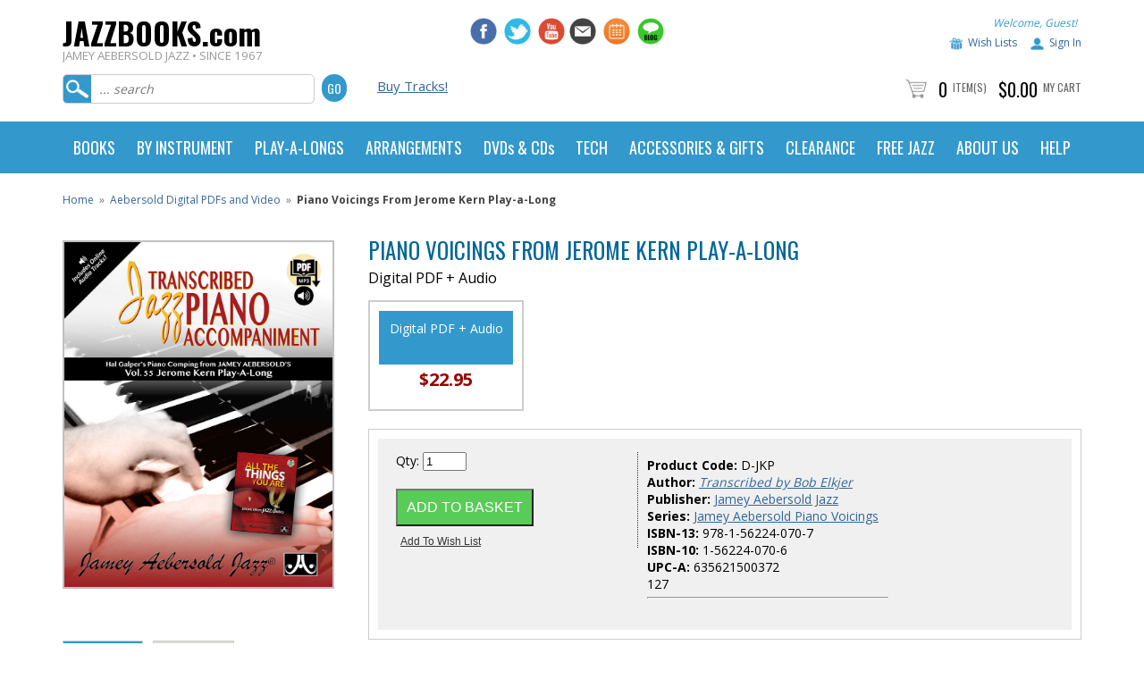

--- FILE ---
content_type: text/html
request_url: https://www.jazzbooks.com/mm5/merchant.mvc?Screen=PROD&Store_Code=JAJAZZ&Product_Code=D-JKP&Category_Code=
body_size: 18871
content:

	

	<!DOCTYPE html><html lang="en" class="no-js"><head><base href="https://www.jazzbooks.com/mm5/" /><link rel="canonical" href="https://www.jazzbooks.com/jazz/product/D-JKP" /><title>Jamey Aebersold Jazz: Product Display</title><meta name="title" content="Jamey Aebersold Jazz: Product Display" /><script type="text/javascript">
var MMThemeBreakpoints =
[
{
"code":	"mobile",
"name":	"Mobile",
"start":	{
"unit": "px",
"value": ""
}
,
"end":	{
"unit": "em",
"value": "39.999"
}
}
,{
"code":	"tablet",
"name":	"Tablet",
"start":	{
"unit": "px",
"value": ""
}
,
"end":	{
"unit": "em",
"value": "59.999"
}
}
];
</script>
<script type="text/javascript">
var json_url = "https:\/\/www.jazzbooks.com\/mm5\/json.mvc\u003F";
var json_nosessionurl = "https:\/\/www.jazzbooks.com\/mm5\/json.mvc\u003F";
var Store_Code = "JAJAZZ";
</script>
<script type="text/javascript" src="https://www.jazzbooks.com/mm5/clientside.mvc?T=174bfa6d&amp;Filename=ajax.js" integrity="sha512-hBYAAq3Edaymi0ELd4oY1JQXKed1b6ng0Ix9vNMtHrWb3FO0tDeoQ95Y/KM5z3XmxcibnvbVujqgLQn/gKBRhA==" crossorigin="anonymous"></script>
<script type="text/javascript" src="https://www.jazzbooks.com/mm5/clientside.mvc?T=174bfa6d&amp;Filename=runtime_ui.js" integrity="sha512-TF1khnhYrwc0BocQ+D0K42iMurzLF+xVudr2jw0RdcCX5Vh9XQJiTdtNw6kTWMuuONWE3RlQk3mikhP8frJkjw==" crossorigin="anonymous"></script>
<script type="text/javascript" src="https://www.jazzbooks.com/mm5/clientside.mvc?T=174bfa6d&amp;Module_Code=cmp-cssui-searchfield&amp;Filename=runtime.js" integrity="sha512-GT3fQyjPOh3ZvhBeXjc3+okpwb4DpByCirgPrWz6TaihplxQROYh7ilw9bj4wu+hbLgToqAFQuw3SCRJjmGcGQ==" crossorigin="anonymous"></script>
<script type="text/javascript">
var MMSearchField_Search_URL_sep = "https:\/\/www.jazzbooks.com\/jazz\/SRCH\u003FSearch=";
(function( obj, eventType, fn )
{
if ( obj.addEventListener )
{
obj.addEventListener( eventType, fn, false );
}
else if ( obj.attachEvent )
{
obj.attachEvent( 'on' + eventType, fn );
}
})( window, 'mmsearchfield_override', function()
{
MMSearchField.prototype.onMenuAppendHeader = function(){return null;}MMSearchField.prototype.onMenuAppendItem = function( data ){var span;span = newElement( 'span', null, null, null );span.innerHTML = data;return span;}MMSearchField.prototype.onMenuAppendStoreSearch = function( search_value ){var item;item = newElement( 'div', { 'class': 'mm_searchfield_menuitem mm_searchfield_menuitem_storesearch' }, null, null );item.element_text = newTextNode( 'Search store for product "' + search_value + '"', item );return item;}MMSearchField.prototype.onFocus = function( e ) { ; };MMSearchField.prototype.onBlur = function( e ) { ; };
} );
</script>
<meta http-equiv="Content-Type" content="text/html; charset=iso-8859-1"><meta name="viewport" content="width=device-width, initial-scale=1"><meta name="google-site-verification" content="h9u32JkCC-QCk6Lrtouglp3_FkNjPsdBMRJAPXAdTrU" /><meta name="facebook-domain-verification" content="oz0ufyho81cm0848xeiw7tzozzorg5"/><link href="https://www.jazzbooks.com/apple-touch-icon.png" rel="apple-touch-icon" /><link href="https://www.jazzbooks.com/apple-touch-icon-152x152.png" rel="apple-touch-icon" sizes="152x152" /><link href="https://www.jazzbooks.com/apple-touch-icon-167x167.png" rel="apple-touch-icon" sizes="167x167" /><link href="https://www.jazzbooks.com/apple-touch-icon-180x180.png" rel="apple-touch-icon" sizes="180x180" /><link href="https://www.jazzbooks.com/icon-hires.png" rel="icon" sizes="192x192" /><link href="https://www.jazzbooks.com/icon-normal.png" rel="icon" sizes="128x128" /><!-- jd smooth gallery -->	<link type="text/css" rel="stylesheet" href="css/smooth-gallery-2.0/jd.gallery.css" media="screen" charset="utf-8"><link type="text/css" rel="stylesheet" href="https://maxcdn.bootstrapcdn.com/font-awesome/4.3.0/css/font-awesome.min.css" media="screen" charaset="utf-8"><!-- highslide --><link type="text/css" rel="stylesheet" href="css/highslide-4.0.8/highslide.css" media="screen" charset="utf-8"><link type="text/css" rel="stylesheet" href="css/highslide-4.0.8/highslide-ie6.css" media="screen" charset="utf-8"><link type="text/css" rel="stylesheet" href="css/highslide-4.0.8/highslide-ie6.css" media="screen" charset="utf-8"><!-- audiojs --><link type="text/css" rel="stylesheet" href="css/audiojs.css" media="screen" charset="utf-8"><!-- drop down menu --><link type="text/css" rel="stylesheet" href="css/dropdown.css" /><!-- javascript --><script type="text/javascript">jQuery.noConflict();</script><script src="js/audiojs/audio.min.js" type="text/javascript"></script><script src="scripts/tab-content-2.0/tab-content.js" type="text/javascript"></script><script src="scripts/highslide-4.0.8/highslide.js" type="text/javascript"></script><script src="scripts/highslide-4.0.8/highslide-with-html.js" type="text/javascript"></script><script type="text/javascript" src="scripts/dropdown.js"></script><!-- drop down menu --><script type="text/javascript">//anylinkcssmenu.init("menu_anchors_class")//Pass in the CSS class of anchor links (that contain a sub menu)anylinkcssmenu.init("anchorclass")</script><!-- colorbox --><script>$(document).ready(function(){//Examples of how to assign the ColorBox event to elements$(".group1").colorbox({rel:'group1'});$(".group2").colorbox({rel:'group2', transition:"fade"});$(".group3").colorbox({rel:'group3', transition:"none", width:"75%", height:"75%"});$(".group4").colorbox({rel:'group4', slideshow:true});$(".ajax").colorbox();$(".youtube").colorbox({iframe:true, innerWidth:425, innerHeight:344});$(".iframe").colorbox({iframe:true, width:"80%", height:"80%"});$(".inline").colorbox({inline:true, width:"50%"});$(".callbacks").colorbox({onOpen:function(){ alert('onOpen: colorbox is about to open'); },onLoad:function(){ alert('onLoad: colorbox has started to load the targeted content'); },onComplete:function(){ alert('onComplete: colorbox has displayed the loaded content'); },onCleanup:function(){ alert('onCleanup: colorbox has begun the close process'); },onClosed:function(){ alert('onClosed: colorbox has completely closed'); }});//Example of preserving a JavaScript event for inline calls.$("#click").click(function(){ $('#click').css({"background-color":"#f00", "color":"#fff", "cursor":"inherit"}).text("Open this window again and this message will still be here.");return false;});});</script><link href='https://fonts.googleapis.com/css?family=Oswald:300,400,700' rel='stylesheet' type='text/css'><link href='https://fonts.googleapis.com/css?family=Open+Sans:400,600,700' rel='stylesheet' type='text/css'><!-- Google Tag Manager --><script>(function(w,d,s,l,i){w[l]=w[l]||[];w[l].push({'gtm.start':new Date().getTime(),event:'gtm.js'});var f=d.getElementsByTagName(s)[0],j=d.createElement(s),dl=l!='dataLayer'?'&l='+l:'';j.async=true;j.src='https://www.googletagmanager.com/gtm.js?id='+i+dl;f.parentNode.insertBefore(j,f);})(window,document,'script','dataLayer','GTM-5M5FT3R');</script><!-- End Google Tag Manager --><link type="text/css" media="all" rel="stylesheet" integrity="sha256-lWOXBr8vqpiy3pliCN1FmPIYkHdcr8Y0nc2BRMranrA= sha384-0K5gx4GPe3B0+RaqthenpKbJBAscHbhUuTd+ZmjJoHkRs98Ms3Pm2S4BvJqkmBdh sha512-wrhf+QxqNNvI+O73Y1XxplLd/Bt2GG2kDlyCGfeByKkupyZlAKZKAHXE2TM9/awtFar6eWl+W9hNO6Mz2QrA6Q==" crossorigin="anonymous" href="https://www.jazzbooks.com/mm5/json.mvc?Store_Code=JAJAZZ&amp;Function=CSSResource_Output&amp;CSSResource_Code=mm-theme-styles&T=be62c069" data-resource-group="modules" data-resource-code="mm-theme-styles" /><script type="text/javascript" src="scripts/00000002/mailchimp.js?T=558154ee" data-resource-group="head_tag" data-resource-code="mailchimp"></script><script id="mcjs" data-resource-group="head_tag" data-resource-code="mailchimp_tracker">!function(c,h,i,m,p){m=c.createElement(h),p=c.getElementsByTagName(h)[0],m.async=1,m.src=i,p.parentNode.insertBefore(m,p)}(document,"script","https://chimpstatic.com/mcjs-connected/js/users/029abfc13cd03b6c41bb2f70c/b1820cccff750974e11ee48fd.js");</script><script async="text/javascript" src="https://www.googletagmanager.com/gtag/js?id=AW-718363998" data-resource-group="head_tag" data-resource-code="adwords"></script><script type="text/javascript" data-resource-group="head_tag" data-resource-code="adwords_global"> window.dataLayer = window.dataLayer || [];function gtag(){dataLayer.push(arguments);}gtag('js', new Date());gtag('config', 'AW-718363998');</script><script data-resource-group="head_tag" data-resource-code="GTM-head-tag">(function(w,d,s,l,i){w[l]=w[l]||[];w[l].push({'gtm.start':new Date().getTime(),event:'gtm.js'});var f=d.getElementsByTagName(s)[0],j=d.createElement(s),dl=l!='dataLayer'?'&l='+l:'';j.async=true;j.src='https://www.googletagmanager.com/gtm.js?id='+i+dl;f.parentNode.insertBefore(j,f);})(window,document,'script','dataLayer','GTM-5M5FT3R');</script><script data-resource-group="head_tag" data-resource-code="GTM-dataLayer">var dataLayer = dataLayer || [];dataLayer.push({canonicalUri: '\/jazz\/product\/D-JKP',canonicalUrl: 'https:\/\/www.jazzbooks.com\/jazz\/product\/D-JKP',category: {code: 'AEBPDF',name: 'Aebersold Digital PDFs and Video'},global: {action: '',basket: {basketId: '73235862',custId: '0'},categoryCode: 'AEBPDF',function: '',moduleFunction: '',productCode: 'D-JKP',screen: 'PROD',uiException: ''},page: {code: 'PROD',name: 'Product Display'},product: {code: 'D-JKP',name: 'Piano Voicings From Jerome Kern Play-a-Long',sku: ''}});window.addEventListener('DOMContentLoaded', () => {document.querySelectorAll('form').forEach(form => {if (form.getAttribute('name')?.length) {return;}const identifier = form.elements?.Action?.value ?? form.dataset?.hook ?? form.querySelector('legend')?.innerText;if (identifier?.length) {form.name = identifier;}});});window.addEventListener('DOMContentLoaded', () => {let timeoutId;const debouncedSearch = (e) => {clearTimeout(timeoutId);timeoutId = setTimeout(() => {const search_term = e?.target?.value;if (!search_term?.length) {return;}dataLayer.push({event: 'search',search_term});}, 500);};const searchInputs = document.querySelectorAll('input[name="Search"]');searchInputs.forEach(input => {input.addEventListener('input', debouncedSearch)});});class MMXPromotionTracker {constructor() {window.addEventListener('DOMContentLoaded', () => {this.init();});}init() {this.promotions = document.querySelectorAll('[data-flex-item]');if (!this.promotions.length) {return;}this.promotionObserver = new IntersectionObserver((entries) => {this.observedCallback(entries);}, {threshold: [0.75]});this.promotions.forEach((promotion, i) => {this.promotionObserver.observe(promotion);promotion.addEventListener('click', (e) => {this.promotionClicked(promotion, e);});});}promotionClicked(promotion, e){let clickedLink = false;let products = [];let clickedHero;e.composedPath().forEach(item => {if (item.nodeName === 'A' || (item.nodeName === 'MMX-HERO' && item.dataset?.href?.length)) {clickedLink = true;}if (item.nodeName === 'MMX-HERO') {clickedHero = item;} else if (item.nodeName === 'MMX-PRODUCT-CAROUSEL') {const clickedProductIndex = [...item.shadowRoot.querySelectorAll('mmx-hero[slot="hero_slide"]')].findIndex(heroSlide => heroSlide === clickedHero);products = [item?.products[clickedProductIndex]];} else if (item.nodeName === 'MMX-FEATURED-PRODUCT') {products = [item?.product];}});if (clickedLink) {this.trackPromotion('select_promotion', promotion, products);}};trackPromotion(event, item, products = []) {dataLayer.push({ ecommerce: null });dataLayer.push({event,ecommerce: {creative_name: item.getAttribute('data-flex-item'),creative_slot: [...this.promotions].findIndex(promotion => promotion === item) + 1,items: this.productsToEcommerceItems(products),promotion_id: item.getAttribute('data-flex-component')}});};observedCallback(entries) {entries.forEach((entry, entryIndex) => {if (!entry.isIntersecting) {return;}this.trackPromotion('view_promotion', entry.target, entry.target?.products);});};productsToEcommerceItems(products = []) {if (!products?.length) {return [];}return products.map((item, i) => {return {item_id: item.code,item_name: item.name,item_sku: item?.sku,index: i,price: item.price,discount: item.base_price - item.price,quantity: 1}});}}new MMXPromotionTracker();dataLayer.push({ ecommerce: null });dataLayer.push({event: 'view_item',ecommerce: {currency: 'USD',value: '22.95',items: [{item_id: 'D-JKP',item_sku: '',item_name: 'Piano Voicings From Jerome Kern Play-a-Long',price: '22.95',discount: '0',index: 0,item_publisher: '',}]}});class ProductTracker {options = {additionalPriceSelector: '#price-value-additional, #js-additional-price, #js-price-value-additional',adprButtonSelector: '[data-hook="add-to-cart"], #js-add-to-cart',adprFormSelector: 'form[name="add"], #js-purchase-product',atwlButtonSelector: '[value="Add To Wish List" i], .t-product-layout-purchase__add-to-wish, #add-to-wishlist-wrap, [data-hook="add-to-wish-list"], .product-details__wish-list',priceSelector: '#price-value, #js-price-value'};constructor(options = {}) {this.options = {...this.options,...options};window.addEventListener('DOMContentLoaded', () => {this.init();});}init() {this.adprForm = this.options?.adprForm ?? document.querySelector(this.options.adprFormSelector);this.adprButton = this.options?.adprButton ?? document.querySelector(this.options.adprButtonSelector);this.atwlButton = this.options?.atwlButton ?? document.querySelector(this.options.atwlButtonSelector);this.price = this.options?.price ?? document.querySelector(this.options.priceSelector);this.additionalPrice = this.options?.additionalPrice ?? document.querySelector(this.options.additionalPriceSelector);if (this.adprForm?.nodeName !== 'FORM') {return;}this.listenForAddToCart();this.listenForAddToWishlist()}listenForAddToCart() {this.adprForm?.addEventListener('click', (e) => {if (e.target !== this.adprButton) {return;}this.trackAddTo('cart');}, { capture: true });}listenForAddToWishlist() {this.atwlButton?.addEventListener('click', () => {this.trackAddTo('wishlist');});}trackAddTo(event) {const viewItem = dataLayer.find(item => item?.event === 'view_item');if (!this.adprForm.checkValidity() || viewItem?.ecommerce?.items?.length !== 1) {return;}const dataLayerItem = structuredClone(viewItem);const price = this.currencyToNumber(this.price?.innerText ?? 0);const additionalPrice = this.currencyToNumber(this.additionalPrice?.innerText ?? 0);const itemVariant = [...this.adprForm.querySelectorAll('[name*="Product_Attributes"][name*=":value"]:is([type="radio"]:checked, select)')].map(input => input.value).join(', ');dataLayer.push({ ecommerce: null });dataLayerItem.event = `add_to_${event}`;dataLayerItem.ecommerce.value = price;dataLayerItem.ecommerce.items[0].price = additionalPrice > 0 ? additionalPrice : price;dataLayerItem.ecommerce.items[0].discount = additionalPrice > 0 ? this.currencyToNumber(additionalPrice - price) : 0;dataLayerItem.ecommerce.items[0].quantity = this.adprForm.elements.Quantity.value;dataLayerItem.ecommerce.items[0].item_variant = itemVariant;dataLayer.push(dataLayerItem);return dataLayerItem;}currencyToNumber(value) {return Number(Number(String(value).replace(/[^\d.-]/g, '')).toFixed(2));}}new ProductTracker();</script><link type="text/css" media="all" rel="stylesheet" href="css/00000002/mydreamdesign-default.css?T=3aeb28fe" data-resource-group="css_list" data-resource-code="mydreamdesigndefault" /><link type="text/css" media="all" rel="stylesheet" href="css/00000002/jquery.bxslider.css?T=e5030dfa" data-resource-group="css_list" data-resource-code="jquerybxslider" /><link type="text/css" media="all" rel="stylesheet" href="css/00000002/readytheme.css?T=c1fdc7e7" data-resource-group="css_list" data-resource-code="readytheme" /><link type="text/css" media="all" rel="stylesheet" href="css/00000002/mailchimp.css?T=b2aa3310" data-resource-group="css_list" data-resource-code="mailchimp" /><link rel="preconnect" crossorigin href="//www.google-analytics.com" data-resource-group="css_list" data-resource-code="preconnect-google-analytics" /><link rel="preconnect" crossorigin href="https://www.googletagmanager.com" data-resource-group="css_list" data-resource-code="preconnect-google-tag-manager" /></head><body class="PROD"><div id="site-container"><div id="global-header"><div id="global-header-col1"><div class="logo"><a href="https://www.jazzbooks.com/jazz/SFNT"><h2 class="logo-name">JAZZBOOKS.com</h2><span class="tagline">JAMEY AEBERSOLD JAZZ • SINCE 1967</span></a></div></div><div id="global-header-col2"><div id="phone_number" class="readytheme-contentsection">
</div>
</div><div id="global-header-col3"><div id="social-media"><a href="http://www.facebook.com/aebersoldjazz" target="_blank"><img class="social-media-icon" src="graphics/mydreamdesign_default/icon-facebook.jpg" alt="Jamey Aebersold Jazz on Facebook" /></a><a href="http://www.twitter.com/aebersoldjazz" target="_blank"><img class="social-media-icon" src="graphics/mydreamdesign_default/icon-twitter.jpg" alt="Jamey Aebersold Jazz on Twitter" /></a><a href="https://www.youtube.com/channel/UCEnJiAUTgwVOIhhgawzWpqA/videos" target="_blank"><img class="social-media-icon" src="graphics/mydreamdesign_default/icon-youtube.jpg" alt="Jazz Books on YouTube" /></a></div><div id="additional_social_media" class="readytheme-contentsection">
<a href="http://jazzbooks.us1.list-manage.com/subscribe?u=029abfc13cd03b6c41bb2f70c&id=f5207de115" target="_blank">
<img class="social-media-icon" src="graphics/mydreamdesign_default/icon-newsletter.jpg" alt="Jamey Aebersold Jazz Email Newsletter" />
</a>
<a href="http://www.jazzbooks.com/jazz/jcal">
<img class="social-media-icon" src="graphics/mydreamdesign_default/icon-calendar.jpg" alt="Jamey Aebersold Jazz Calendar" />
</a>
<a href="http://www.jazzbooks.com/blog">
<img class="social-media-icon" src="graphics/mydreamdesign_default/icon-blog.jpg" alt="Jamey Aebersold Jazz Blog" />
</a>
</div>
</div><div id="global-header-col4"><div id="account-links"></a><span class="welcome">Welcome, Guest!</span></div><div id="account-links"><img class="icon-wishlist" src="graphics/mydreamdesign_default/icon-wishlist.jpg" alt="Jazz Books Wish List" /><a href="https://www.jazzbooks.com/mm5/merchant.mvc?Store_Code=JAJAZZ&amp;Screen=WLST">Wish Lists</a><img class="icon-account" src="graphics/mydreamdesign_default/icon-account.jpg" alt="Jazz Books Account" /><a href="https://www.jazzbooks.com/jazz/LOGN">Sign In</a> </div></div><div class="clear"></div><div id="global-header-bottom-left"><div id="search"><form method="post" action="https://www.jazzbooks.com/mm5/merchant.mvc?"><input type="hidden" name="psboost" value="psboost" checked><input type="hidden" name="Store_Code" value="JAJAZZ"><input type="hidden" name="Screen" value="SRCH"><input id="searchfield" type="text" class="textfield" name="Search" value="" placeholder="... search"><input type="submit" value="Go" class="button" /></form></div></div><div id="global-header-bottom-middle"><div id="advanced-search"><a href="http://www.jazzbooks.com/jazz/category/digital">Buy Tracks!</a></div></div><div id="global-header-bottom-right"><div id="global-mini-basket-container"><img src="graphics/mydreamdesign_default/icon-cart.jpg" alt="jazzbooks.com product count" /> <span class="minibasket-count">0</span> <span class="minibasket-label"><a href="https://www.jazzbooks.com/mm5/merchant.mvc?Screen=BASK&amp;Store_Code=JAJAZZ">Item(s)</span></a> <span class="minibasket-count">$0.00</span> <span class="minibasket-label"><a href="https://www.jazzbooks.com/mm5/merchant.mvc?Screen=BASK&amp;Store_Code=JAJAZZ">My Cart</span></a></div></div></div></div><div id="navigation-bar"><style>header.blue blockquote { color:#fff; }header {font-family: 'Oswald', sans-serif;}.col-1, .col-2, .col-3, .col-4, .col-5 {float: left;}.col-5 {width: 20%;}.col-4 {width: 25%;}.col-3 {width: 33.33%;}.col-2 {width: 50%;}.col-1 {width: 100%;}header.blue blockquote a {color: orange; text-decoration: underline;}header.blue { background-color: #fff; }/* Navigation Styles */nav { position: relative; }header.blue nav { background-color:#39c; }ul.main-nav { list-style-type: none;padding: 0px;font-size: 0px;max-width: 1140px;margin: 0 auto;}ul.main-nav > li { display: inline-block;padding: 0; }ul.main-nav > li > a { display: block; padding: 20px 12px; position: relative;color: #fff;font-size: 18px;font-weight: 400;box-sizing: border-box;}ul.main-nav > li:hover { background-color: #f9f9f9; }ul.main-nav > li:hover > a { color: #333; font-weight: 400; text-decoration: none;}ul.main-nav > li ul.sub-menu-lists {margin: 0px;padding: 0px;list-style-type : none;display:block;font-family: 'Open Sans', sans-serif;text-align: left;line-height: 22px;}ul.main-nav > li ul.sub-menu-lists > li {padding: 2px 0;}ul.main-nav > li ul.sub-menu-lists > li > a {font-size: 14px;}.ic {position: fixed; cursor: pointer;display: inline-block;right: 25px;width: 32px;height: 24px;text-align: center;top:0px;outline: none;}.ic.close { opacity: 0; font-size: 0px; font-weight: 300; color: #39c;top:8px;height:40px;display: block;outline: none;}/* Menu Icons for Devices*/.ic.menu { top:25px; z-index : 20; }.ic.menu .line { height: 4px; width: 100%; display: block; margin-bottom: 6px; }.ic.menu .line-last-child { margin-bottom: 0px; }.sub-menu-head { margin: 10px 0;}.banners-area { margin-top: 20px; padding-top: 15px; }.banners-area img {width: 150px;}@media only screen and (max-width:768px) {.sub-menu-head { color:#000; font-family: 'Open Sans', sans-serif; line-height: 30px;}.ic.menu { display: block; }header.blue .ic.menu .line { background-color: #39c; } .ic.menu .line {-webkit-transition: all 0.4s ease 0s;-o-transition: all 0.4s ease 0s;transition: all 0.4s ease 0s;-webkit-transform: rotate(0deg);-moz-transform: rotate(0deg);-ms-transform: rotate(0deg);transform: rotate(0deg);-webkit-transform-origin: center center;-ms-transform-origin: center center;transform-origin: center center;}.ic.menu:focus .line { background-color: #fff !important; }.ic.menu:focus .line:nth-child(1) { -webkit-transform: rotate(45deg);-moz-transform: rotate(45deg);-ms-transform: rotate(45deg);transform: rotate(45deg); }.ic.menu:focus .line:nth-child(2){ -webkit-transform: rotate(-45deg);-moz-transform: rotate(-45deg);-ms-transform: rotate(-45deg);transform: rotate(-45deg); margin-top: -10px;}.ic.menu:focus .line:nth-child(3){transform: translateY(15px);opacity: 0;}.ic.menu:focus{ outline: none; }.ic.menu:focus ~ .ic.close { opacity: 1; z-index : 21; outline: none; }/*.ic.menu:focus ~ .ic.close { opacity: 1.0; z-index : 21; }.ic.close:focus { opacity: 0; }*/.ic.menu:hover, .ic.menu:focus{ opacity: 1; }nav { background-color: transparent; }/* Main Menu for Handheld Devices */ul.main-nav {z-index:2; padding: 50px 0;position: fixed;right: 0px;top: 0px;width: 0px;background-color:#369;height: 100%;overflow: auto;/*CSS animation applied : Slide from Right*/-webkit-transition-property: background, width;-moz-transition-property: background, width;-o-transition-property: background, width;transition-property: background, width;-webkit-transition-duration: 0.6s;-moz-transition-duration: 0.6s;-o-transition-duration: 0.6s;transition-duration: 0.6s;}.ic.menu:focus ~ .main-nav { width: 300px; background-color:#000; }ul.main-nav > * { -webkit-transition-property: opacity;-moz-transition-property: opacity;-o-transition-property: opacity;transition-property: opacity;-webkit-transition-duration: 0.4s;-moz-transition-duration: 0.4s;-o-transition-duration: 0.4s;transition-duration: 0.4s;opacity: 0;}.ic.menu:focus ~ .main-nav > * {opacity: 1;}ul.main-nav > li > a:after {display: none;}ul.main-nav > li:first-child { border-radius: 0px; }ul.main-nav > li {display: block;border-bottom: 1px solid #444;}ul.main-nav > li > a { font-weight: 600;}ul.main-nav > li ul.sub-menu-lists > li a { color: #eee; font-size: 14px; }.sub-menu-head { font-size: 16px;}ul.main-nav > li:hover { background-color: transparent; }ul.main-nav > li:hover > a {color: #fff; text-decoration: none; font-weight: 600;}.ic.menu:focus ~ ul.main-nav > li > div.sub-menu-block {background: #39c;border-left: 0px solid #ccc;border-right: 0px solid #ccc;border-bottom: 0px solid #ccc;position: relative;visibility: visible;opacity: 1.0;}.sub-menu-block { padding: 0 20px; text-align: left; }.banners-area { padding-bottom: 0px; }.banners-area div { margin-bottom: 15px; }.banners-area { border-top: 1px solid #444; }.col-1, .col-2, .col-3, .col-4, .col-5 {float: none;padding-left: 20px;}.col-5 {width: 100%;}.col-4 {width: 100%;}.col-3 {width: 100%;}.col-2 {width: 100%;}.col-1 {width: 100%;}}@media only screen and (min-width:769px) {.ic.menu { display: none; }/* Main Menu for Desktop Devices */ul.main-nav { display: block; position: relative; }.sub-menu-block { padding: 15px; }/* Sub Menu */ul.main-nav > li > div.sub-menu-block { visibility: hidden;background-color: #f9f9f9;position: absolute;margin-top: 0px;width: 100%;color: #333;left: 0;box-sizing: border-box;z-index : 3;font-size: 16px;border-left: 1px solid #ccc;border-right: 1px solid #ccc;border-bottom: 1px solid #ccc;opacity: 0;text-align: left;/*CSS animation applied for sub menu : Slide from Top */-webkit-transition: all 0.4s ease 0s;-o-transition: all 0.4s ease 0s;transition: all 0.4s ease 0s;-webkit-transform: rotateX(90deg);-moz-transform: rotateX(90deg);-ms-transform: rotateX(90deg);transform: rotateX(90deg);-webkit-transform-origin: top center;-ms-transform-origin: top center;transform-origin: top center;}ul.main-nav > li:hover > div.sub-menu-block{ background-color: #f9f9f9; visibility: visible;opacity: 1;-webkit-transform: rotateX(0deg);-moz-transform: rotateX(0deg);-ms-transform: rotateX(0deg);transform: rotateX(0deg);}ul.main-nav > li > div.sub-menu-block > * {-webkit-transition-property: opacity;-moz-transition-property: opacity;-o-transition-property: opacity;transition-property: opacity;-webkit-transition-duration: 0.4s;-moz-transition-duration: 0.4s;-o-transition-duration: 0.4s;transition-duration: 0.4s;opacity: 0;}ul.main-nav > li:hover > div.sub-menu-block > * {opacity: 1;}.sub-menu-head { font-size: 17px; font-weight: 700; line-height: 33px; font-family: 'Open Sans', sans-serif;}/* List Separator: Outer Borderheader.blue ul.main-nav > li > a { border-right: 1px solid #fff; }*//* List Separator: Inner Border */ul.main-nav > li > a:after {content: '';width: 1px;height: 62px;position: absolute;right:0px;top: 0px;z-index : 2;}/*header.blue ul.main-nav > li > a:after { background-color: #777; }*//* Drop Down/Up Arrow for Mega Menu ul.main-nav > li > a.mega-menu > span { display: block; vertical-align: middle; }ul.main-nav > li > a.mega-menu > span:after {width: 0; height: 0; border-left: 5px solid transparent;border-right: 5px solid transparent;border-top: 5px solid #fff;content: '';background-color: transparent;display: inline-block;margin-left: 10px;vertical-align: middle;}ul.main-nav > li:hover > a.mega-menu span:after{border-left: 5px solid transparent;border-right: 5px solid transparent;border-top: 0px solid transparent;border-bottom: 5px solid #666;}.banners-area { border-top: 1px solid #ccc; }}*/</style><header class="blue"><nav role="navigation"><a href="javascript:void(0);" class="ic menu" tabindex="1"><span class="line"></span><span class="line"></span><span class="line"></span></a><a href="javascript:void(0);" class="ic close"></a><ul class="main-nav"><li class="top-level-link"><a class="mega-menu"><span>BOOKS</span></a><div class="sub-menu-block"><div class="row"><div class="col-5"><span class="sub-menu-head">Aebersold Methods</span><ul class="sub-menu-lists"><li role="menuitem"><a href="http://www.jazzbooks.com/jazz/category/aebpubbass">Bass</a></li><li role="menuitem"><a href="http://www.jazzbooks.com/jazz/category/aebpubdrum">Drums</a></li><li role="menuitem"><a href="http://www.jazzbooks.com/jazz/category/aebpubdvd">DVDs & Video</a></li><li role="menuitem"><a href="http://www.jazzbooks.com/jazz/category/aebpubgui">Guitar</a></li><li role="menuitem"><a href="http://www.jazzbooks.com/jazz/category/aebhol">Holiday Play-A-Longs</a></li><li role="menuitem"><a href="http://www.jazzbooks.com/jazz/category/aebpubimprov">Improvisation</a></li><li role="menuitem"><a href="http://www.jazzbooks.com/jazz/category/aebpubpiano">Piano</a></li><li role="menuitem"><a href="http://www.jazzbooks.com/jazz/category/aebpla">Play-a-longs</a></li><li role="menuitem"><a href="http://www.jazzbooks.com/jazz/category/aebpocket">Pocket Books</a></li><li role="menuitem"><a href="http://www.jazzbooks.com/jazz/category/aebpubsolos">Solos & Transcriptions</a></li><li role="menuitem"><a href="http://www.jazzbooks.com/jazz/category/aebpubvoc">Vocal</a></li></ul></div><div class="col-5"><span class="sub-menu-head">Ear Training</span><ul class="sub-menu-lists"><li role="menuitem"><a href="http://www.jazzbooks.com/jazz/category/eartra">Ear Training Methods</a></li><li role="menuitem"><a href="http://www.jazzbooks.com/jazz/category/pitch">Pitch Pipes & Tuners</a></li><li class="sub-menu-head">Fakebooks</li><li role="menuitem"><a href="http://www.jazzbooks.com/jazz/category/ezfb">Easy Fakebooks</a></li><li role="menuitem"><a href="http://www.jazzbooks.com/jazz/category/fakbooboo">General Fakebooks</a></li><li role="menuitem"><a href="http://www.jazzbooks.com/jazz/category/hlreal">Hal Leonard Real Books</a></li><li role="menuitem"><a href="http://www.jazzbooks.com/jazz/category/fakboomini">Mini Fakebooks</a></li></ul></div><div class="col-5"><span class="sub-menu-head">Holiday Books & Music</span><ul class="sub-menu-lists"><li role="menuitem"><a href="http://www.jazzbooks.com/jazz/category/holarr">Arrangements</a></li><li role="menuitem"><a href="http://www.jazzbooks.com/jazz/category/holboocd">CDs (Karaoke)</a></li><li role="menuitem"><a href="http://www.jazzbooks.com/jazz/category/holson">Solos & Songbooks</a></li><li role="menuitem"><a href="http://www.jazzbooks.com/jazz/category/holplay">Play-A-Longs</a></li><li class="sub-menu-head">Other Musical Styles</li><li role="menuitem"><a href="http://www.jazzbooks.com/jazz/category/bluegrass">Bluegrass</a></li><li role="menuitem"><a href="http://www.jazzbooks.com/jazz/category/goswor">Gospel &amp; Worship</a></li><li role="menuitem"><a href="http://www.jazzbooks.com/jazz/category/gospla">Gospel &amp; Worship Play-A-Longs</a></li></ul></div><div class="col-5"><span class="sub-menu-head">Pedagogy</span><ul class="sub-menu-lists"><li role="menuitem"><a href="http://www.jazzbooks.com/jazz/category/eduboo">Educators</a></li><li role="menuitem"><a href="http://www.jazzbooks.com/jazz/category/theboo">Theory</a></li><li role="menuitem"><a href="http://www.jazzbooks.com/jazz/category/youstu">Young Musicians</a></li></ul></div><div class="col-5"><span class="sub-menu-head"><a href="http://www.jazzbooks.com/jazz/category/scapatcho">Scales, Patterns &amp; Chords</a></span><ul class="sub-menu-lists"><li role="menuitem"><a href="http://www.jazzbooks.com/jazz/category/basspc">Bass</a></li><li role="menuitem"><a href="http://www.jazzbooks.com/jazz/category/druspc">Drums</a></li><li role="menuitem"><a href="http://www.jazzbooks.com/jazz/category/guispc">Guitar</a></li><li role="menuitem"><a href="http://www.jazzbooks.com/jazz/category/piaspc">Piano</a></li><li role="menuitem"><a href="http://www.jazzbooks.com/jazz/category/saxspc">Saxophone</a></li><li role="menuitem"><a href="http://www.jazzbooks.com/jazz/category/tbnscp">Trombone</a></li><li role="menuitem"><a href="http://www.jazzbooks.com/jazz/category/tptspc">Trumpet</a></li></ul></div><!--<div class="row banners-area"><div class="col-md-3 col-lg-3 col-sm-3"><img src="https://resources.ediblearrangements.com/resources/en-us/i/revamp_p/ETGMegaMenu.jpg" width="100%;"></div><div class="col-md-3 col-lg-3 col-sm-3"><img src="https://resources.ediblearrangements.com/resources/en-us/i/revamp_p/ETGMegaMenu.jpg" width="100%;"></div><div class="col-md-3 col-lg-3 col-sm-3"><img src="https://resources.ediblearrangements.com/resources/en-us/i/revamp_p/ETGMegaMenu.jpg" width="100%;"></div><div class="col-md-3 col-lg-3 col-sm-3"><img src="https://resources.ediblearrangements.com/resources/en-us/i/revamp_p/ETGMegaMenu.jpg" width="100%;"></div></div>--></div></div></li><li class="top-level-link"><a class="mega-menu"><span>BY INSTRUMENT</span></a><div class="sub-menu-block"><div class="row"><div class="col-5"><span class="sub-menu-head">Brass</span><br /><span class="sub-menu-head"><a href="http://www.jazzbooks.com/jazz/category/troboo">Trombone</a></span><ul class="sub-menu-lists"><li><a href="http://www.jazzbooks.com/jazz/category/ARRTRO">Arrangements</a></li><li><a href="http://www.jazzbooks.com/jazz/category/troimp">Improvisation</a></li><li><a href="http://www.jazzbooks.com/jazz/category/tropla">Play-A-Longs</a></li><li><a href="http://www.jazzbooks.com/jazz/category/trosol">Solos & Transcriptions</a></li><li><a href="http://www.jazzbooks.com/jazz/category/trotec">Technique</a></li><span class="sub-menu-head"><a href="http://www.jazzbooks.com/jazz/category/truboo">Trumpet</a></span><ul class="sub-menu-lists"><li><a href="http://www.jazzbooks.com/jazz/category/ARRTRU">Arrangements</a></li><li><a href="http://www.jazzbooks.com/jazz/category/truimp">Improvisation</a></li><li><a href="http://www.jazzbooks.com/jazz/category/trupla">Play-A-Longs</a></li><li><a href="http://www.jazzbooks.com/jazz/category/trusol">Solos & Transcriptions</a></li><li><a href="http://www.jazzbooks.com/jazz/category/trutec">Technique</a></li><span class="sub-menu-head"><a href="http://www.jazzbooks.com/jazz/category/troboo">Drums &amp; Percussion</a></span><ul class="sub-menu-lists"><li><a href="http://www.jazzbooks.com/jazz/category/drudvd">DVDs</a></li><li><a href="http://www.jazzbooks.com/jazz/category/drupla">Play-A-Longs</a></li><li><a href="http://www.jazzbooks.com/jazz/category/drutec">Technique/CDs</a></li><li><a href="http://www.jazzbooks.com/jazz/category/druoth"> Vibes/Marimba/Xylophone</a></li></ul></div><div class="col-5"><span class="sub-menu-head">Fretted Instruments</span><br /><span class="sub-menu-head"><a href="http://www.jazzbooks.com/jazz/category/basboo">Bass</a></span><ul class="sub-menu-lists"><li><a href="http://www.jazzbooks.com/jazz/category/ARRBASS">Arrangements</a></li><li><a href="http://www.jazzbooks.com/jazz/category/baslin">Bass Lines</a></li><li><a href="http://www.jazzbooks.com/jazz/category/basdvd">DVDs</a></li><li><a href="http://www.jazzbooks.com/jazz/category/basimp">Improvisation</a></li><li><a href="http://www.jazzbooks.com/jazz/category/baspla">Play-A-Longs</a></li><li><a href="http://www.jazzbooks.com/jazz/category/bassol">Solos & Transcriptions</a></li><li><a href="http://www.jazzbooks.com/jazz/category/bastec">Technique</a></li></ul><span class="sub-menu-head"><a href="http://www.jazzbooks.com/jazz/category/troboo">Guitar</a></span><ul class="sub-menu-lists"><li><a href="http://www.jazzbooks.com/jazz/category/ARRGUI">Arrangements</a></li><li><a href="http://www.jazzbooks.com/jazz/category/GUICON">DVDs - Performance</a></li><li><a href="http://www.jazzbooks.com/jazz/category/GUIINS">DVDs - Instructional</a></li><li><a href="http://www.jazzbooks.com/jazz/category/guiimp">Improvisation</a></li><li><a href="http://www.jazzbooks.com/jazz/category/guipla">Play-A-Longs</a></li><li><a href="http://www.jazzbooks.com/jazz/category/guisol">Solos & Transcriptions</a></li><li><a href="http://www.jazzbooks.com/jazz/category/guitec">Technique</a></li></ul></div><div class="col-5"><span class="sub-menu-head"><a href="http://www.jazzbooks.com/jazz/category/organ">Organ<br /><a href="http://www.jazzbooks.com/jazz/category/piakey">Piano & Keyboards</span><ul class="sub-menu-lists"><li><a href="http://www.jazzbooks.com/jazz/category/ARRPIA">Arrangements</a></li><li><a href="http://www.jazzbooks.com/jazz/category/piadvd">DVDs (Instructional)</a></li><li><a href="http://www.jazzbooks.com/jazz/category/piaimp">Improvisation</a></li><li><a href="http://www.jazzbooks.com/jazz/category/piapla">Play-A-Longs</a></li><li><a href="http://www.jazzbooks.com/jazz/category/piasol">Solos</a></li><li><a href="http://www.jazzbooks.com/jazz/category/piatec">Technique</a></li><li><a href="http://www.jazzbooks.com/jazz/category/piavoi">Voicings</a></li></ul></div><div class="col-5"><span class="sub-menu-head">Woodwinds</span><br /><span class="sub-menu-head"><a href="http://www.jazzbooks.com/jazz/category/clarinet">Clarinet</span><ul class="sub-menu-lists"><li><a href="http://www.jazzbooks.com/jazz/category/ARRCLA">Arrangements</a></li><li><a href="http://www.jazzbooks.com/jazz/category/clarimpro">Improvisation</a></li><li><a href="http://www.jazzbooks.com/jazz/category/clapla">Play-A-Longs</a></li><li><a href="http://www.jazzbooks.com/jazz/category/clasol">Solos & Transcriptions</a></li><li><a href="http://www.jazzbooks.com/jazz/category/clatec">Technique</a></li></ul><span class="sub-menu-head"><a href="http://www.jazzbooks.com/jazz/category/flute">Flute</a></span><ul class="sub-menu-lists"><li><a href="http://www.jazzbooks.com/jazz/category/ARRFLU">Arrangements</a></li><li><a href="http://www.jazzbooks.com/jazz/category/fludvd">DVDs</a></li><li><a href="http://www.jazzbooks.com/jazz/category/fluimp">Improvisation</a></li><li><a href="http://www.jazzbooks.com/jazz/category/flupla">Play-A-Longs</a></li><li><a href="http://www.jazzbooks.com/jazz/category/flusol">Solos & Transcriptions</a></li><li><a href="http://www.jazzbooks.com/jazz/category/flutec">Technique</a></li>	</ul><span class="sub-menu-head"><a href="http://www.jazzbooks.com/jazz/category/flute">Harmonica</a></span><br /><span class="sub-menu-head"><a href="http://www.jazzbooks.com/jazz/category/recorder">Recorder</a></span><br /><span class="sub-menu-head"><a href="http://www.jazzbooks.com/jazz/category/saxboo">Saxophone</a></span><ul class="sub-menu-lists"><li><a href="http://www.jazzbooks.com/jazz/category/ARRSAX">Arrangements</a></li><li><a href="http://www.jazzbooks.com/jazz/category/davlieb">David Liebman Methods</a></li><li><a href="http://www.jazzbooks.com/jazz/category/saxdvd">DVDs</a></li><li><a href="http://www.jazzbooks.com/jazz/category/saximp">Improvisation</a></li><li><a href="http://www.jazzbooks.com/jazz/category/saxpla">Play-A-Longs</a></li><li><a href="http://www.jazzbooks.com/jazz/category/saxsol">Solos & Transcriptions</a></li><li><a href="http://www.jazzbooks.com/jazz/category/saxtec">Technique</a></li></ul>	</div><div class="col-5"><span class="sub-menu-head"><a href="http://www.jazzbooks.com/jazz/category/sinvoc">Singers &amp; Vocalists</a></span><ul class="sub-menu-lists"><li><a href="http://www.jazzbooks.com/jazz/category/sindvd">DVDs (Instructional)</a></li><li><a href="http://www.jazzbooks.com/jazz/category/sinimp">Improvisation</a></li><li><a href="http://www.jazzbooks.com/jazz/category/sinpla">Play-Alongs</a></li><li><a href="http://www.jazzbooks.com/jazz/category/sinkar">Sing Along (Karaoke)</a></li><li><a href="http://www.jazzbooks.com/jazz/category/vocmus">Vocal Sheet Music</a></li></ul><span class="sub-menu-head"><a href="http://www.jazzbooks.com/jazz/category/strboo">Strings</a></span><ul class="sub-menu-lists"><li><a href="http://www.jazzbooks.com/jazz/category/ARRSTR">Arrangements</a></li><li><a href="http://www.jazzbooks.com/jazz/category/strimp">Improvisation</a></li><li><a href="http://www.jazzbooks.com/jazz/category/strpla">Play-A-Longs</a></li><li><a href="http://www.jazzbooks.com/jazz/category/strsol">Solos & Transcriptions</a></li></ul>	<span class="sub-menu-head"><a href="http://www.jazzbooks.com/jazz/category/strboo">Transcribed Scores</a></span><ul class="sub-menu-lists"><li><a href="http://www.jazzbooks.com/jazz/category/TRANSGROUP">Transcribed Scores - Groups</a></li></ul></div></div></div></li><li class="top-level-link"><a class="mega-menu"><span>PLAY-A-LONGS</span></a><div class="sub-menu-block"><div class="row"><div class="col-3"><span class="sub-menu-head">Aebersold Play-A-Longs</a></span><ul class="sub-menu-lists"><li><a href="http://www.jazzbooks.com/jazz/category/aeball">Complete List</a></li></ul><span class="sub-menu-head">By Category</a></span><ul class="sub-menu-lists"><li><a href="http://www.jazzbooks.com/jazz/category/aebart">Artists</a></li><li><a href="http://www.jazzbooks.com/jazz/category/aebbeb">Bebop</a></li><li><a href="http://www.jazzbooks.com/jazz/category/aebblu">Blues</a></li><li><a href="http://www.jazzbooks.com/jazz/category/aebdru">Drums</a></li><li><a href="http://www.jazzbooks.com/jazz/category/aebfus">Fusion</a></li><li><a href="http://www.jazzbooks.com/jazz/category/aebhol">Holiday</a></li><li><a href="http://www.jazzbooks.com/jazz/category/aebimp">Improvisation</a></li><li><a href="http://www.jazzbooks.com/jazz/category/aeblat">Latin/Bossa</a></li><li><a href="http://www.jazzbooks.com/jazz/category/aebsin">Singers/Vocalists</a></li><li><a href="http://www.jazzbooks.com/jazz/category/aebsta">Standards</a></li><span class="sub-menu-head"><a href="http://www.jazzbooks.com/jazz/category/aebfor">Foreign Language Editions</a></span></ul><ul class="sub-menu-lists"><li><a href="http://www.jazzbooks.com/jazz/category/aebforf">French</a></li><li><a href="http://www.jazzbooks.com/jazz/category/aebforg">German</a></li><li><a href="http://www.jazzbooks.com/jazz/category/aebforj">Japanese</a></li><li><a href="http://www.jazzbooks.com/jazz/category/aebfork">Korean</a></li><li><a href="http://www.jazzbooks.com/jazz/category/aebforp">Portuguese</a></li><li><a href="http://www.jazzbooks.com/jazz/category/aebfors">Spanish</a></li><span class="sub-menu-head">A La Carte</a></span></ul><ul class="sub-menu-lists"><li><a href="http://www.jazzbooks.com/jazz/category/aebbook">Books</a></li><li><a href="http://www.jazzbooks.com/jazz/category/aebcass">Cassettes</a></li><li><a href="http://www.jazzbooks.com/jazz/category/aebcd">CDs</a></li><li><a href="http://www.jazzbooks.com/jazz/category/slowcd">Slower Tempo CDs</a></li><li><a href="http://www.jazzbooks.com/jazz/category/aeblps">Autographed LPs</a></li><li><a href="http://www.jazzbooks.com/jazz/category/digital">Digital MP3 Downloads</a></li><span class="sub-menu-head">Recommended</a></span></ul><ul class="sub-menu-lists"><li><a href="http://www.jazzbooks.com/jazz/category/suggestedstudy">Suggested Order Of Study</a></li><li><a href="http://www.jazzbooks.com/jazz/category/aebgre">Great Starting Places</a></li><li><a href="http://www.jazzbooks.com/jazz/category/jazzpaks">Jazz Paks</a></li></ul></div><div class="col-3"><span class="sub-menu-head">Music Minus One</a></span><ul class="sub-menu-lists"><li><a href="http://www.jazzbooks.com/jazz/category/mmobanjo">Banjo/Mandolin</a></li><li><a href="http://www.jazzbooks.com/jazz/category/mmobass">Bass</a></li><li><a href="http://www.jazzbooks.com/jazz/category/mmobassoon">Bassoon</a></li><li><a href="http://www.jazzbooks.com/jazz/category/mmoclarinet">Clarinet</a></li><li><a href="http://www.jazzbooks.com/jazz/category/mmodouble">Double Bass</a></li><li><a href="http://www.jazzbooks.com/jazz/category/mmodrums">Drums</a></li><li><a href="http://www.jazzbooks.com/jazz/category/mmofrench">French Horn</a></li><li><a href="http://www.jazzbooks.com/jazz/category/mmoguitar">Guitar</a></li><li><a href="http://www.jazzbooks.com/jazz/category/mmoharp">Harp</a></li><li><a href="http://www.jazzbooks.com/jazz/category/mmooboe">Oboe</a></li><li><a href="http://www.jazzbooks.com/jazz/category/mmopiano">Piano</a></li><li><a href="http://www.jazzbooks.com/jazz/category/mmopocket">Pocket Songs Karaoke CDs</a></li><li><a href="http://www.jazzbooks.com/jazz/category/mmorecorder">Recorder</a></li><li><a href="http://www.jazzbooks.com/jazz/category/mmosax">Saxophone</a></li><li><a href="http://www.jazzbooks.com/jazz/category/mmostrings">Strings</a></li><li><a href="http://www.jazzbooks.com/jazz/category/mmotrombone">Trombone</a></li><li><a href="http://www.jazzbooks.com/jazz/category/mmotuba">Tuba</a></li><li><a href="http://www.jazzbooks.com/jazz/category/mmovibes">Vibes</a></li><li><a href="http://www.jazzbooks.com/jazz/category/mmovocalist">Vocalists</a></li></ul></div><div class="col-3"><span class="sub-menu-head">Other Play-A-Longs</a></span><ul class="sub-menu-lists"><li><a href="http://www.jazzbooks.com/jazz/category/gospla">Gospel Play-A-Longs</a></ul><span class="sub-menu-head">By Instrument</a></span><ul class="sub-menu-lists"><li><a href="http://www.jazzbooks.com/jazz/category/baspla">Bass</a></li><li><a href="http://www.jazzbooks.com/jazz/category/clapla">Clarinet</a></li><li><a href="http://www.jazzbooks.com/jazz/category/drupla">Drums</a></li><li><a href="http://www.jazzbooks.com/jazz/category/flupla">Flute</a></li><li><a href="http://www.jazzbooks.com/jazz/category/guipla">Guitar</a></li><li><a href="http://www.jazzbooks.com/jazz/category/piapla">Piano</a></li><li><a href="http://www.jazzbooks.com/jazz/category/saxpla">Saxophone</a></li><li><a href="http://www.jazzbooks.com/jazz/category/sinpla">Singers/Vocalists</a></li><li><a href="http://www.jazzbooks.com/jazz/category/strpla">Strings</a></li><li><a href="http://www.jazzbooks.com/jazz/category/tropla">Trombone</a></li><li><a href="http://www.jazzbooks.com/jazz/category/trupla">Trumpet</a></li></ul></div></div></div></li><li class="top-level-link"><a class="mega-menu"><span>ARRANGEMENTS</span></a><div class="sub-menu-block"><div class="row"><div class="col-2"><span class="sub-menu-head">By Instrument</span><ul class="sub-menu-lists"><li><a href="http://www.jazzbooks.com/jazz/category/arrbass">Bass/Contrabass</a></li><li><a href="http://www.jazzbooks.com/jazz/category/arrbrass">Brass</a></li><li><a href="http://www.jazzbooks.com/jazz/category/ARRCLA">Clarinet</a></li><li><a href="http://www.jazzbooks.com/jazz/category/arrgui">Guitar</a></li><li><a href="http://www.jazzbooks.com/jazz/category/arrpno">Piano</a></li><li><a href="http://www.jazzbooks.com/jazz/category/arrsax">Saxophone</a></li><li><a href="http://www.jazzbooks.com/jazz/category/arrstr">Strings</a></li><li><a href="http://www.jazzbooks.com/jazz/category/arrsuper">Supersax</a></li><li><a href="http://www.jazzbooks.com/jazz/category/arrtro">Trombone</a></li><li><a href="http://www.jazzbooks.com/jazz/category/arrtru">Trumpet</a></li><li><a href="http://www.jazzbooks.com/jazz/category/ARRWOO">Woodwinds</a></li></ul></div><div class="col-2"><span class="sub-menu-head">By Groups</span><ul class="sub-menu-lists"><li><a href="http://www.jazzbooks.com/jazz/category/arrban">Band/Orchestra</a></li><li><a href="http://www.jazzbooks.com/jazz/category/arrdue">Duets</a></li><li><a href="http://www.jazzbooks.com/jazz/category/arrjazz">Jazz Ensemble</a></li><li><a href="http://www.jazzbooks.com/jazz/category/holarr">Holiday</a></li><span class="sub-menu-head">By Publisher</span><ul class="sub-menu-lists"><li><a href="http://www.jazzbooks.com/jazz/category/arrkle">Klezmer</a></li><li><a href="http://www.jazzbooks.com/jazz/category/jlp">Jazz Lines Publications</a></li><span class="sub-menu-head">Instructional</span><ul class="sub-menu-lists"><li><a href="http://www.jazzbooks.com/jazz/category/arrcom">Arranging/Composing</a></li></ul></div></div></div></li><li class="top-level-link"><a class="mega-menu"><span>DVDs &amp; CDs</span></a><div class="sub-menu-block"><div class="row"><div class="col-2"><span class="sub-menu-head">DVDs By Category</span><ul class="sub-menu-lists"><li><a href="http://www.jazzbooks.com/jazz/category/bigban">Big Bands</a></li><li><a href="http://www.jazzbooks.com/jazz/category/boxset">Boxed Sets</a></li><li><a href="http://www.jazzbooks.com/jazz/category/docume">Documentaries</a></li><li><a href="http://www.jazzbooks.com/jazz/category/dvdimp">Improvisation</a></li><li><a href="http://www.jazzbooks.com/jazz/category/movies">Movies</a></li></ul><span class="sub-menu-head">Instructional DVDs</span><ul class="sub-menu-lists"><li><a href="http://www.jazzbooks.com/jazz/category/basins">Bass</a></li><li><a href="http://www.jazzbooks.com/jazz/category/druins">Drums &amp; Percussion</a></li><li><a href="http://www.jazzbooks.com/jazz/category/fluins">Flute &amp; Clarinet</a></li><li><a href="http://www.jazzbooks.com/jazz/category/guiins">Guitar</a></li><li><a href="http://www.jazzbooks.com/jazz/category/piains">Piano</a></li><li><a href="http://www.jazzbooks.com/jazz/category/saxins">Saxophone</a></li><li><a href="http://www.jazzbooks.com/jazz/category/troins">Trombone</a></li><li><a href="http://www.jazzbooks.com/jazz/category/truins">Trumpet</a></li><li><a href="http://www.jazzbooks.com/jazz/category/sinins">Vocal</a></li></ul></div><div class="col-2"><span class="sub-menu-head">Performance DVDs</span><ul class="sub-menu-lists"><li><a href="http://www.jazzbooks.com/jazz/category/bascon">Bass</a></li><li><a href="http://www.jazzbooks.com/jazz/category/drucon">Drums &amp; Percussion</a></li><li><a href="http://www.jazzbooks.com/jazz/category/flucon">Flute &amp; Clarinet</a></li><li><a href="http://www.jazzbooks.com/jazz/category/guicon">Guitar</a></li><li><a href="http://www.jazzbooks.com/jazz/category/jazzicons">Jazz Icons Series</a></li><li><a href="http://www.jazzbooks.com/jazz/category/piacon">Piano</a></li><li><a href="http://www.jazzbooks.com/jazz/category/saxcon">Saxophone</a></li><li><a href="http://www.jazzbooks.com/jazz/category/strcon">Strings</a></li><li><a href="http://www.jazzbooks.com/jazz/category/trocon">Trombone</a></li><li><a href="http://www.jazzbooks.com/jazz/category/trucon">Trumpet</a></li><li><a href="http://www.jazzbooks.com/jazz/category/sincon">Vocal</a></li><li><a href="http://www.jazzbooks.com/jazz/category/varart">Various Artists</a></li></ul><span class="sub-menu-head">Music CDs</span><ul class="sub-menu-lists"><li><a href="http://www.jazzbooks.com/jazz/category/cdperfdx">Double-Time Jazz</a></li><li><a href="http://www.jazzbooks.com/jazz/category/cdperfmisc">Miscellaneous</a></li><li><a href="http://www.jazzbooks.com/jazz/category/cdsing">Sing-A-Long (Karaoke)</a></li></ul></div></div></div></li><li class="top-level-link"><a class="mega-menu"><span>TECH</span></a><div class="sub-menu-block"><div class="row"><div class="col-1"><span class="sub-menu-head">Digital Downloads</span><ul class="sub-menu-lists"><li><a href="http://www.jazzbooks.com/jazz/category/digital">Aebersold Play-A-Long Tracks</a></li><li><a href="http://www.jazzbooks.com/jazz/jad">Anyone Can Improvise - Digital Version</a></li></ul>	<span class="sub-menu-head">Hardware, Software & Accessories</span><ul class="sub-menu-lists"><li><a href="http://www.jazzbooks.com/jazz/category/edusof">Educational</a></li><li><a href="http://www.jazzbooks.com/jazz/category/finale">Finale</a></li><li><a href="http://www.jazzbooks.com/jazz/category/gae">Guitar Amps &amp; Effects</a></li><li><a href="http://www.jazzbooks.com/jazz/category/ik">IK Multimedia</a></li><li><a href="http://www.jazzbooks.com/jazz/category/recsof">Recording &amp; Plugins</a></li><li><a href="http://www.jazzbooks.com/jazz/category/sibelius">Sibelius</a></li><li><a href="http://www.jazzbooks.com/jazz/category/iosacc">iOS Device</a></li><li><a href="http://www.jazzbooks.com/jazz/category/keycon">Piano/Keyboard Controllers & Accessories</a></li><li><a href="http://www.jazzbooks.com/jazz/category/livewire">Live Sound &amp; Wireless</a></li><li><a href="http://www.jazzbooks.com/jazz/category/mics">Microphones</a></li><li><a href="http://www.jazzbooks.com/jazz/category/miscacc">Miscellaneous</a></li><li><a href="http://www.jazzbooks.com/jazz/category/rec">Recording Interfaces</a></li><li><a href="http://www.jazzbooks.com/jazz/category/spkhead">Speakers &amp; Headphones</a></li><li><a href="http://www.jazzbooks.com/jazz/category/superscope">Superscope Technologies</a></li><li><a href="http://www.jazzbooks.com/jazz/category/techdvds">Tech Books &amp; DVDs</a></li></ul></div></div></div></li><li class="top-level-link"><a class="mega-menu"><span>ACCESSORIES &amp; GIFTS</span></a><div class="sub-menu-block"><div class="row"><div class="col-2"><span class="sub-menu-head"><a href="http://www.jazzbooks.com/jazz/category/accessories">Music Accessories</a></span><ul class="sub-menu-lists"><li><a href="http://www.jazzbooks.com/jazz/category/acc-bitsbobs">Bits &amp; Bobs Stowage Bags</a></li><li><a href="http://www.jazzbooks.com/jazz/category/IOSACC">iOS Device Accessories</a></li><li><a href="http://www.jazzbooks.com/jazz/category/ACC-CAREKITS">Instrument Care Kits</a></li><li><a href="http://www.jazzbooks.com/jazz/category/MICS">Microphones</a></li><li><a href="http://www.jazzbooks.com/jazz/category/mightybright">Mighty Bright Music Lights</a></li><li><a href="http://www.jazzbooks.com/jazz/category/MUSSTAND">Portable Music Stands</a></li><li><a href="http://www.jazzbooks.com/jazz/category/pitch">Pitch Pipes & Tuners</a></li><li><a href="http://www.jazzbooks.com/jazz/category/SAXMP">Saxophone Mouthpieces</a></li><li><a href="http://www.jazzbooks.com/jazz/category/acc-staff">Staff Paper</a></li></ul></div><div class="col-2"><span class="sub-menu-head">Gifts &amp; More</span><ul class="sub-menu-lists"><li><a href="http://www.jazzbooks.com/jazz/category/gift">Gift Ideas</a></li><li><a href="http://www.jazzbooks.com/jazz/category/jazzcar">Jazz Caricatures</a></li><li><a href="http://www.jazzbooks.com/jazz/category/AIM-K">Keychains</a></li><li><a href="http://www.jazzbooks.com/jazz/category/AIM-MAG">Magnets</a></li><li><a href="http://www.jazzbooks.com/jazz/category/AIM-MP">Mouse Pads</a></li><li><a href="http://www.jazzbooks.com/jazz/category/AIM-NP">Note Pads</a></li><li><a href="http://www.jazzbooks.com/jazz/category/acc-charts">Posters &amp; Fingering Charts</a></li><li><a href="http://www.jazzbooks.com/jazz/category/AIM-PI">Pins</a></li><li><a href="http://www.jazzbooks.com/jazz/category/AIM-U">Umbrellas</a></li></ul></div></div></div></li><li class="top-level-link"><a class="mega-menu"><span>CLEARANCE</span></a><div class="sub-menu-block"><div class="row"><div class="col-1"><span class="sub-menu-head">Clearance</span><ul class="sub-menu-lists"><li><a href="http://www.jazzbooks.com/jazz/category/barall">All Musicians</a></li><li><a href="http://www.jazzbooks.com/jazz/category/bararr">Arrangements</a></li><li><a href="http://www.jazzbooks.com/jazz/category/baraccessories">Accessories</a></li><li><a href="http://www.jazzbooks.com/jazz/category/barbass">Bass</a></li><li><a href="http://www.jazzbooks.com/jazz/category/barcass">Cassettes/CDs</a></li><li><a href="http://www.jazzbooks.com/jazz/category/bardrums">Drums &amp; Percussion</a></li><li><a href="http://www.jazzbooks.com/jazz/category/barflute">Flute &amp; Clarinet</a></li><li><a href="http://www.jazzbooks.com/jazz/category/barguitar">Guitar</a></li><li><a href="http://www.jazzbooks.com/jazz/category/barpiano">Piano &amp; Keyboard</a></li><li><a href="http://www.jazzbooks.com/jazz/category/barsax">Saxophone</a></li><li><a href="http://www.jazzbooks.com/jazz/category/barstrings">Strings</a></li><li><a href="http://www.jazzbooks.com/jazz/category/bartrombone">Trombone</a></li><li><a href="http://www.jazzbooks.com/jazz/category/bartrumpet">Trumpet</a></li><li><a href="http://www.jazzbooks.com/jazz/category/barvocal">Vocal</a></li></ul></div></div></div></li><li class="top-level-link"><a class="mega-menu"><span>FREE JAZZ</span></a><div class="sub-menu-block"><div class="row"><div class="col-1"><span class="sub-menu-head">Free Jazz!</span><ul class="sub-menu-lists"><li><a href="http://www.jazzbooks.com/jazz/catf">Catalog</a></li><li><a href="http://www.jazzbooks.com/jazz/free">Jazz Theory Answers</li><li><a href="http://www.jazzbooks.com/jazz/free">Dom. 7th Tree</a></li><li><a href="http://www.jazzbooks.com/jazz/fqbk">Jazz Handbook</a></li><li><a href="http://www.jazzbooks.com/jazz/free">Scale Syllabus</a></li><li><a href="http://www.jazzbooks.com/jazz/free">SJW Handbook</a></li><li><a href="http://www.jazzbooks.com/jazz/free">Music Is For Life</a></li><li><a href="http://www.jazzbooks.com/jazz/free">Nomenclature</a></li><li><a href="http://jazzbooks.us1.list-manage.com/subscribe?u=029abfc13cd03b6c41bb2f70c&id=f5207de115" target="_blank">Newsletter</a></li><li><a href="http://www.jazzbooks.com/jazz/free">Play-a-Long Song Index</a></li><li><a href="http://www.jazzbooks.com/jazz/product/qe">Quit Smoking</a></li></ul></div></div></div></li><li class="top-level-link"><a class="mega-menu"><span>ABOUT US</span></a><div class="sub-menu-block"><div class="row"><div class="col-1"><span class="sub-menu-head">About Us</span><ul class="sub-menu-lists"><li><a href="../jazz/ajaz">Jamey Aebersold Jazz</a></li><li><a href="../jazz/jbio">Jamey Aebersold Bio</a></li><li><a href="../jazz/abpl">Aebersold Play-A-Longs</a></li><li><a href="../jazz/abcs">The ABC&#146;s of Jazz</a></li><li><a href="../jazz/jcal">Jamey&#146;s Calendar</a></li><li><a href="../jazz/staf">Meet The Staff</a></li><li><a href="../jazz/cont">Contact Us</a></li></ul></div></div></div></li><li class="top-level-link"><a class="mega-menu"><span>HELP</span></a><div class="sub-menu-block"><div class="row"><div class="col-1"><span class="sub-menu-head">Help</span><ul class="sub-menu-lists"><li><a href="../jazz/stat">Orders</a></li><li><a href="../jazz/ordh">History</a></li><li><a href="../jazz/ship">Shipping</a></li><li><a href="../jazz/retn">Returns</a></li><li><a href="../jazz/faqs">FAQs</a></li><li><a href="../jazz/catf">Catalog</a></li><li><a href="../jazz/cont">Contact</a></li></ul></div></div></div></li></ul></nav></header></div><div id="site-container"><table id="content-container"><tr><td id="left-navigation"></td><td id="main-content"><div id="breadcrumbs"><ul><li><a href="https://www.jazzbooks.com/jazz/SFNT" class="breadcrumb-home">Home</a><span class="breadcrumb-border">&raquo;</span></li><li><a href="https://www.jazzbooks.com/jazz/category/AEBPDF">Aebersold Digital PDFs and Video</a><span class="breadcrumb-border">&raquo;</span></li><li><span class="current-item">Piano Voicings From Jerome Kern Play-a-Long</span></li></ul><div class="clear"></div></div><div id="page-header"><script>audiojs.events.ready(function() {var as = audiojs.createAll();});</script></div><div id="page-content"><div id="twocol-wrap"><div id="twocol-left"><div class="prod-detail-image"><a href="https://s3.amazonaws.com/jazzbooks.com/product-images/D-JKP.jpg" class="highslide" onclick="return hs.expand(this)"><img src="https://s3.amazonaws.com/jazzbooks.com/product-images/D-JKP.jpg" alt="" /></a><br /><br /></div></div><div id="twocol-right"><h1>Piano Voicings From Jerome Kern Play-a-Long</h1><div style="font-size: 1.6em;margin: 0 0 20px 0; line-height: 10px;">Digital PDF + Audio<br /></div><div id="PROD-formats" style="border: 2px solid #ccc; max-width: 150px; padding: 10px; text-align: center;float:left;width:100%;height:100px;margin: 0 20px 20px 0;"><p style="text-align:center;background: #39c;padding:10px;margin:0 0 7px 0;width:130px;height:40px;color:#fff;">Digital PDF + Audio</p><span class="price">$22.95</span></div><div id="highlight" style="clear:both;"><div class="box"><div class="mobile-prod-detail-image"><a href="https://s3.amazonaws.com/jazzbooks.com/product-images/D-JKP.jpg" class="highslide" onclick="return hs.expand(this)"><img src="https://s3.amazonaws.com/jazzbooks.com/product-images/D-JKP.jpg" alt="" /></a><br /><br /></div><div id="PROD-info-wrap"><div id="PROD-info-left"><form method="post" action="https://www.jazzbooks.com/mm5/merchant.mvc?"><input type="hidden" name="Action" value="ADPR"><input type="hidden" name="Screen" value="BASK"><input type="hidden" name="Store_Code" value="JAJAZZ"><input type="hidden" name="Product_Code" value="D-JKP"><input type="hidden" name="Category_Code" value="AEBPDF"><p><input type="hidden" name="Product_Attribute_Count" value="">Qty: <input type="text" name="Quantity" value="1" size="4"><br />	<div id="prodadd"><div class="runa_add_to_cart"><input type="submit" value="Add To Basket" class="button" /><br /><br /></div></div></p></form><form method="post" action="https://www.jazzbooks.com/mm5/merchant.mvc?Screen=WISH"><input type="hidden" name="Old_Screen" value="PROD" /><input type="hidden" name="Old_Search" value="" /><input type="hidden" name="Action" value="ATWL" /><input type="hidden" name="Quantity" value="1" /><input type="hidden" name="Product_Code" value="D-JKP" /><input type="hidden" name="Current_Product_Code" value="D-JKP" /><input type="hidden" name="Category_Code" value="AEBPDF" /><input type="hidden" name="Offset" value="" /><input type="hidden" name="AllOffset" value="" /><input type="hidden" name="CatListingOffset" value="" /><input type="hidden" name="RelatedOffset" value="" /><input type="hidden" name="SearchOffset" value="" /><div class="wishlist-button"><input type="submit" value="Add To Wish List" class="button" /></div></form></div><div id="PROD-info-right"><a href="http://www.jazzbooks.com/mm5/merchant.mvc?Screen=PROD#ratevoice-container" onclick="javascript:window.location.hash='ratevoice-container'; return false;"><script type="text/javascript">rv_rating('D-JKP');</script>&nbsp;&nbsp;</a><br /><p><strong>Product Code: </strong>D-JKP<br /><strong>Author:</strong><a href="merchant.mvc?Screen=SRCH&Search=Transcribed by Bob Elkjer"><i>Transcribed by Bob Elkjer</a></i><br /><strong>Publisher:</strong><a href="merchant.mvc?Screen=SRCH&Search=Jamey Aebersold Jazz">Jamey Aebersold Jazz</a><br /><strong>Series:</strong><a href="merchant.mvc?Screen=SRCH&Search=Jamey Aebersold Piano Voicings">Jamey Aebersold Piano Voicings</a><br /><strong>ISBN-13:</strong>978-1-56224-070-7<br /><strong>ISBN-10:</strong>1-56224-070-6<br /><strong>UPC-A:</strong>635621500372<br /><strong></strong>127<br /></p><hr /></div></div><div class="clear"></div></div></div></div></div><div class="clear"></div><div id="twocol-wrap"><ul id="producttabs" class="shadetabs"><li><a href="#" rel="product1" class="selected">Description</a></li><li><a href="#" rel="product2">Look Inside</a></li><!-- <li><a href="#" rel="product3">Reviews <script type="text/javascript">rv_rating('D-JKP');</script></a></li> --></ul><div id="proddetail-left"><div id="product1" class="tabcontent"><p><strong>****This product is a DIGITAL DOWNLOAD!****</strong><br />
<br />
<strong>PDF + Audio</strong><br />
<br />
<b>Includes downloadable bass/drum play-along tracks and a 136 Spiral-bound book of <i>REAL</i> comping over <i>REAL</i> Standards! </b><br><br>Complete piano transcription book from Vol. 55 "Jerome Kern - Yesterdays" - featuring Hal Galper. Hal&#146;s melodic approach and exciting rhythmic accompaniment have made him one of the most &#147;in demand&#148; pianists today. &#147;See what it&#146;s all about!&#148; 136 pages of inspiring comping to the chord changes of 12 All-Time favorites. You'll never stop learning from this fantastic wealth of information from a accomplished jazz veteran. Special bass/drum audio tracks allow you to practice Hal's comping with a rhythm section. Spiral bound for easy opening.
<bR><br>
<b>Songs included:</b><i>
<br>- All The Things You Are
<br>- The Song Is You
<br>- Yesterdays
<br>- Smoke Gets In Your Eyes
<br>- Long Ago
<br>- I&#146;m Old Fashioned
<br>- The Way You Look Tonight
<br>- And more!!</i>
<br><br> 
Why you should consider this and other Aebersold piano voicing transcription books: Ever listen to a great jazz pianist and wonder &#147;what&#146;s he doing there?&#148; Now you&#146;ll know! Here, as never before, is an opportunity to see <i>Real</i> jazz piano voicings and comping over <i>Real</i> songs in <i>Real</i> live musical settings. 
<br>These historic books contain <b>Note-for-Note</b> transcriptions, exactly as recorded, of the exciting piano accompaniment from the World Famous Aebersold Play-A-Long series. 
<br><br>
Not just for pianists, there are many ways for <i>All Musicians</i> to use these wonderful musical tools: 
<b><br>Pianists:</b> First, listen closely to the pianist on the respective Play-A-Long recording (sold separately). Next, reading from the book, play along with him, imitating his style. Finally, <u>Turn Him Off</u>(using the special stereo separation on all of our CDs) and play along by yourself with the bass and drums. With the techniques learned, you&#146;ll soon be improvising your own accompaniment! 
<br><b>Non-Pianists:</b> Horn players, arrangers and vocalists can use these books like dictionaries to look up favorite voicings they&#146;ve heard on a particular Play-A-Long track. Written clearly for two hands, even the most novice pianist can play many sections of these books. 
<br><b>Teachers/Educators:</b> Give your combo piano students instant jazz voicings and harmonies over a variety of Standards and styles. As personal tools, they will enhance your own understanding of voicings and voice movement and provide you with better skills for accompanying your students</p></div><div id="product2" class="tabcontent"><script type="text/javascript">hs.graphicsDir = 'graphics/highslide-4.0.8/';hs.wrapperClassName = 'wide-border';</script><div id="PROD-look-inside"><div id="adobe-dc-view" style="height: 600px; width: 100%; max-width: 800px;"></div><script src="https://documentcloud.adobe.com/view-sdk/main.js"></script><script type="text/javascript">document.addEventListener("adobe_dc_view_sdk.ready", function(){ var adobeDCView = new AdobeDC.View({clientId: "d76c69e3539d4437ba3c45eaf05152d4", divId: "adobe-dc-view"});adobeDCView.previewFile({content:{location: {url: "https://www.jazzbooks.com/mm5/samples/D-JKP.pdf"}},metaData:{fileName: "D-JKP.pdf"}}, {embedMode: "SIZED_CONTAINER"});});</script></div></div></div><div id="related-wrap"><div id="proddetail-right"><h3>Featured Items</h3><div id="related-item"><a href="https://www.jazzbooks.com/mm5/merchant.mvc?Screen=PROD&Product_Code=MMC"><img src="https://s3.amazonaws.com/jazzbooks.com/product-images/MMC.jpg" height="115px" width="80" border="0"></a><p><a href="https://www.jazzbooks.com/mm5/merchant.mvc?Screen=PROD&Product_Code=MMC">The Mulgrew Miller Collection</a><br /><span style="text-decoration: line-through;">$29.95</span><br /><span style="color: #ff0000; font-weight: bold;">Sale Price: $26.95</span></p></div><div id="related-item"><a href="https://www.jazzbooks.com/mm5/merchant.mvc?Screen=PROD&Product_Code=QA"><img src="https://s3.amazonaws.com/jazzbooks.com/product-images/QA.jpg" height="115px" width="80" border="0"></a><p><a href="https://www.jazzbooks.com/mm5/merchant.mvc?Screen=PROD&Product_Code=QA">Questions and Answers</a><br /><span style="text-decoration: line-through;">$24.95</span><br /><span style="color: #ff0000; font-weight: bold;">Sale Price: $22.45</span></p></div><div id="related-item"><a href="https://www.jazzbooks.com/mm5/merchant.mvc?Screen=PROD&Product_Code=TONS"><img src="https://s3.amazonaws.com/jazzbooks.com/product-images/TONS.jpg" height="115px" width="80" border="0"></a><p><a href="https://www.jazzbooks.com/mm5/merchant.mvc?Screen=PROD&Product_Code=TONS">Tons Of Runs For The Contemporary Pianist - By Laverne</a><br /><span style="text-decoration: line-through;">$24.95</span><br /><span style="color: #ff0000; font-weight: bold;">Sale Price: $22.45</span></p></div><div id="related-item"><a href="https://www.jazzbooks.com/mm5/merchant.mvc?Screen=PROD&Product_Code=JWP"><img src="https://s3.amazonaws.com/jazzbooks.com/product-images/JWP.jpg" height="115px" width="80" border="0"></a><p><a href="https://www.jazzbooks.com/mm5/merchant.mvc?Screen=PROD&Product_Code=JWP">Volume 42 - Jazz Piano Comping by James Williams</a><br /><span style="text-decoration: line-through;">$15.00</span><br /><span style="color: #ff0000; font-weight: bold;">Sale Price: $9.99</span></p></div><div id="related-item"><a href="https://www.jazzbooks.com/mm5/merchant.mvc?Screen=PROD&Product_Code=JASS"><img src="https://s3.amazonaws.com/jazzbooks.com/product-images/JASS.jpg" height="115px" width="80" border="0"></a><p><a href="https://www.jazzbooks.com/mm5/merchant.mvc?Screen=PROD&Product_Code=JASS">Transcibed Jamey Aebersold Bebop Solos</a><br /><span style="text-decoration: line-through;">$17.90</span><br /><span style="color: #ff0000; font-weight: bold;">Sale Price: $16.11</span></p></div><div id="related-item"><a href="https://www.jazzbooks.com/mm5/merchant.mvc?Screen=PROD&Product_Code=MBF"><img src="https://s3.amazonaws.com/jazzbooks.com/product-images/MBF.jpg" height="115px" width="80" border="0"></a><p><a href="https://www.jazzbooks.com/mm5/merchant.mvc?Screen=PROD&Product_Code=MBF">The Musican's Book of Five Rings</a><br /><span style="text-decoration: line-through;">$10.95</span><br /><span style="color: #ff0000; font-weight: bold;">Sale Price: $9.86</span></p></div></div></div><div class="clear"></div><div id="ratevoice-container"><script type="text/javascript">var products=new ddtabcontent("producttabs")products.setpersist(false)products.setselectedClassTarget("link") //"link" or "linkparent"products.init()</script></div></div><div class="clear"></div></div><div id="page-footer"></div></td></tr></table></div><div id="global-footer"><div id="free"><div id="rapref"><h3><a href="http://www.jazzbooks.com/jazz/free">Play-A-Long Song Index</a></h3></div><div id="fq"><h3><a href="http://www.jazzbooks.com/jazz/fqbk">Jazz Handbook</a></h3></div><div id="nomenclature"><h3><a href="http://www.jazzbooks.com/jazz/free">Jazz Nomenclature</a></h3></div><div id="catalog"><h3><a href="http://www.jazzbooks.com/jazz/catf">Free Jazz Catalog</a></h3></div><div id="scalesyllabus"><h3><a href="http://www.jazzbooks.com/jazz/free">Jazz Scale Syllabus</a></h3></div></div><div id="footer-nav-wrap"><div id="footer-nav"><div id="footer-nav-left"><div id="col1"><ul><li><span class="header">About Us</span></li><li><a href="../jazz/ajaz">Jamey Aebersold Jazz</a></li><li><a href="../jazz/jbio">Jamey Aebersold Bio</a></li><li><a href="../jazz/abpl">Aebersold Play-A-Longs</a></li><li><a href="../jazz/abcs">The ABC&#146;s of Jazz</a></li><li><a href="../jazz/jcal">Jamey&#146;s Calendar</a></li><li><a href="../jazz/staf">Meet The Staff</a></li><li><a href="../jazz/cont">Contact Us</a></li></ul></div><div id="col2"><ul><li><span class="header">Free Jazz</span></li><li><a href="../jazz/fqbk">Jazz Handbook</a></li><li><a href="../jazz/free">Jazz Theory Answers</a></li><li><a href="../jazz/free">Play-A-Long Song Index</a></li><li><a href="../jazz/free">SJW Handbook</a></li><li><a href="../jazz/free">The Scale Syllabus</a></li><li><a href="../jazz/free">Jazz Nomenclature</a></li><li><a href="../jazz/catf">Jazz Catalog</a></li><li><a href="http://jazzbooks.us1.list-manage.com/subscribe?u=029abfc13cd03b6c41bb2f70c&id=f5207de115" target="_blank">Email Newsletter</a></li><li><a href="../jazz/product/qe">Quit Smoking: &quot;Quit Easy&quot;</a></li></ul></div><div id="col3"><ul><li><span class="header">Help</span></li><li><a href="https://www.jazzbooks.com/jazz/STAT">Order Status</a></li><li><a href="../jazz/ordh">Order History</a></li><li><a href="../jazz/ship">Shipping &amp; Delivery</a></li><li><a href="../jazz/orop">Ordering Options</a></li><li><a href="../jazz/retn">Returns &amp; Exchanges</a></li><li><a href="../jazz/faqs">FAQs</a></li><li><a href="../jazz/catf">Jazz Catalog</a></li><li><a href="../jazz/cont">Contact Us</a></li></ul></div><div id="col4"><ul><li><span class="header">Product Dealers</span></li><li><a href="https://www.jazzbooks.com/jazz/DUSA">Dealers Inside the USA</a></li><li><a href="https://www.jazzbooks.com/jazz/DINT">Dealers Outside the USA</a></li></ul></div><div id="col5"><ul><li><span class="header">Stay Connected</span></li><li><a href="../jazz/jcal">Jamey&#146;s Calendar</a></li><li><a href="../blog">Blog</a></li><li><a href="http://workshops.jazzbooks.com" target="_blank">Summer Jazz Workshops</a></li><li><a href="../jazz/cont">Contact Us</a></li></ul><div id="phone_number" class="readytheme-contentsection">
</div>
<a href="http://www.facebook.com/aebersoldjazz" target="_blank"><img class="social-media-icon" src="graphics/mydreamdesign_default/icon-facebook.jpg" alt="Jazz Books on Facebook" /></a><a href="http://www.twitter.com/aebersoldjazz" target="_blank"><img class="social-media-icon" src="graphics/mydreamdesign_default/icon-twitter.jpg" alt="Jazz Books on Twitter" /></a><a href="https://www.youtube.com/channel/UCEnJiAUTgwVOIhhgawzWpqA/videos" target="_blank"><img class="social-media-icon" src="graphics/mydreamdesign_default/icon-youtube.jpg" alt="Jazz Books on YouTube" /></a><a href="http://jazzbooks.us1.list-manage.com/subscribe?u=029abfc13cd03b6c41bb2f70c&id=f5207de115" target="_blank"><img class="social-media-icon" src="graphics/mydreamdesign_default/icon-newsletter.jpg" alt="Subscribe to the jazzbooks.com email newsletter" /></a><a href="http://www.jazzbooks.com/jazz/jcal"><img class="social-media-icon" src="graphics/mydreamdesign_default/icon-calendar.jpg" alt="Jamey Aebersold's Event & Performance Calendar" /></a><a href="http://www.jazzbooks.com/blog"><img class="social-media-icon" src="graphics/mydreamdesign_default/icon-blog.jpg" alt="Jamey Aebersold Blog" /></a></div></div></div></div><div id="footer-links-wrap"><a href="https://verify.authorize.net/anetseal/?pid=be0351eb-0262-4708-a6d1-5ca2ad9baf59&rurl=https%3A//www.jazzbooks.com/mm5/merchant.mvc%3FSession_ID%3D823b1748bae754635392156f0253f893%26Screen%3DBASK%26Store_Code%3DJAJAZZ"></a><img src="graphics/00000002/logo_payments.png" alt="jazzbooks.com proudly accepts PayPal, Visa, MasterCard, American Express, & Discover." /><div id="footer-links"><ul><li class="first-child"><a href="https://www.jazzbooks.com/jazz/TERM">Terms Of Use</a></li><li><a href="https://www.jazzbooks.com/jazz/PSAG">Purchase &amp; Service Agreement</a></li><li><a href="https://www.jazzbooks.com/jazz/PRIV">Privacy &amp; Security</a></li><li><a href="https://www.jazzbooks.com/jazz/CONT">Contact Us</a></li><li><a href="https://www.jazzbooks.com/jazz/SMAP">Sitemap</a></li></ul></div><div id="copyright">© 1997-2026 Jamey Aebersold Jazz®. All Rights Reserved.The worldwide leader in jazz improvisation educational materials for over 50 years! Jamey Aebersold Jazz® does not accept liability for incorrect spelling, printing errors (including prices), incorrect manufacturer's specifications, or grammatical inaccuracies in any product included in the Jamey Aebersold Jazz® catalog or website. Prices subject to change without notice.</div><div id="dreamchaser-link">Website Development by <a href="http://www.dreamchaserdesign.com" target="_blank" rel="nofollow">Dreamchaser Design</a> - Certified Miva Merchant Partner & WordPress Developer.</div></div><!-- runa -->
<script type="text/javascript">
var Product_Code = 'D-JKP';
var Screen = 'PROD';
</script>

<script>
(function(i,s,o,g,r,a,m){i['GoogleAnalyticsObject']=r;i[r]=i[r]||function(){
(i[r].q=i[r].q||[]).push(arguments)},i[r].l=1*new Date();a=s.createElement(o),
m=s.getElementsByTagName(o)[0];a.async=1;a.src=g;m.parentNode.insertBefore(a,m)
})(window,document,'script','//www.google-analytics.com/analytics.js','ga');

ga('create', 'UA-15808205-3', 'auto');



ga( 'send', 'pageview', { 'page':'\/jazz\/product\/D-JKP\u003F' } );


</script></div></body></html>
	

--- FILE ---
content_type: text/css
request_url: https://www.jazzbooks.com/mm5/css/smooth-gallery-2.0/jd.gallery.css
body_size: 1119
content:
#myGallery, #myGallerySet, #flickrGallery {
	width: 760px;
	height: 240px;
	z-index:5;
}

#myGallery img.thumbnail, #myGallerySet img.thumbnail {
	display: none;
}

.jdGallery {
	overflow: hidden;
	position: relative;
}

.jdGallery img {
	border: 0;
	margin: 0;
}

.jdGallery .slideElement {
	width: 100%;
	height: 100%;
	background-color: #fff;
	background-repeat: no-repeat;
	background-position: center center;
	background-image: url('../../graphics/smooth-gallery-2.0/loading-bar-black.gif');
}

.jdGallery .loadingElement {
	width: 100%;
	height: 100%;
	position: absolute;
	left: 0;
	top: 0;
	background-color: #000;
	background-repeat: no-repeat;
	background-position: center center;
	background-image: url('../../graphics/smooth-gallery-2.0/loading-bar-black.gif');
}

.jdGallery .slideInfoZone {
	position: absolute;
	z-index: 10;
	width: 100%;
	margin: 0px;
	left: 0;
	bottom: 0;
	height: 40px;
	background: #333;
	color: #fff;
	text-align: left;
	text-indent: 0;
	overflow: hidden;
}

* html .jdGallery .slideInfoZone {
	bottom: -1px;
}

.jdGallery .slideInfoZone h2 {
	padding: 0;
	font-size: 1.4em;
	margin: 0;
	font-weight: bold;
	color: inherit;
}

.jdGallery .slideInfoZone p {
	padding: 0 0 5px 0;
	font-size: 1.2em;
	margin: 0;
	color: #fff;
}

.jdGallery div.carouselContainer {
	position: absolute;
	height: 135px;
	width: 100%;
	z-index: 10;
	margin: 0px;
	left: 0;
	top: 0;
}

.jdGallery a.carouselBtn {
	position: absolute;
	bottom: 0;
	right: 76px;
	height: 20px;
	text-align: center;
	padding: 0 10px;
	font-size: 13px;
	background: #333;
	color: #fff;
	cursor: pointer;
}

.jdGallery .carousel {
	position: absolute;
	width: 100%;
	margin: 0px;
	left: 0;
	top: 0;
	height: 115px;
	background: #333;
	color: #fff;
	text-indent: 0;
	overflow: hidden;
}

.jdExtCarousel {
	overflow: hidden;
	position: relative;
}

.jdGallery .carousel .carouselWrapper, .jdExtCarousel .carouselWrapper {
	position: absolute;
	width: 100%;
	height: 78px;
	top: 10px;
	left: 0;
	overflow: hidden;
}

.jdGallery .carousel .carouselInner, .jdExtCarousel .carouselInner {
	position: relative;
}

.jdGallery .carousel .carouselInner .thumbnail, .jdExtCarousel .carouselInner .thumbnail {
	cursor: pointer;
	background: #000;
	background-position: center center;
	float: left;
	border: solid 1px #fff;
}

.jdGallery .wall .thumbnail, .jdExtCarousel .wall .thumbnail {
	margin-bottom: 10px;
}

.jdGallery .carousel .label, .jdExtCarousel .label {
	font-size: 13px;
	position: absolute;
	bottom: 5px;
	left: 10px;
	padding: 0;
	margin: 0;
}

.jdGallery .carousel .label .number, .jdExtCarousel .label .number {
	color: #b5b5b5;
}

.jdGallery a {
	font-size: 100%;
	text-decoration: none;
	color: inherit;
}

.jdGallery a.right, .jdGallery a.left {
	position: absolute;
	height: 99%;
	width: 25%;
	cursor: pointer;
	z-index:10;
/*	filter:alpha(opacity=20); */
	-moz-opacity:0.2;
	-khtml-opacity: 0.2;
	opacity: 0.2;
}

/** html .jdGallery a.right, * html .jdGallery a.left {
	filter:alpha(opacity=50);
} */

.jdGallery a.right:hover, .jdGallery a.left:hover {
/*	filter:alpha(opacity=80); */
	-moz-opacity:0.8;
	-khtml-opacity: 0.8;
/*	opacity: 0.8; */
}

.jdGallery a.left {
	left: 0;
	top: 0;
	background: url('../../graphics/smooth-gallery-2.0/fleche1.png') no-repeat center left;
}

* html .jdGallery a.left {
	background: url('../../graphics/smooth-gallery-2.0/fleche1.gif') no-repeat center left;
}

.jdGallery a.right {
	right: 0;
	top: 0;
	background: url('../../graphics/smooth-gallery-2.0/fleche2.png') no-repeat center right;
}

* html .jdGallery a.right {
	background: url('../../graphics/smooth-gallery-2.0/fleche2.gif') no-repeat center right;
}

.jdGallery a.open {
	left: 0;
	top: 0;
	width: 100%;
	height: 100%;
}

.withArrows a.open {
	position: absolute;
	top: 0;
	left: 25%;
	height: 99%;
	width: 50%;
	cursor: pointer;
	z-index: 10;
	background: none;
	-moz-opacity:0.8;
	-khtml-opacity: 0.8;
/*	opacity: 0.8; */
}

.withArrows a.open:hover {
	background: url('../../graphics/smooth-gallery-2.0/open.png') no-repeat center center;
}

* html .withArrows a.open:hover {
	background: url('../../graphics/smooth-gallery-2.0/open.gif') no-repeat center center;
/*	filter:alpha(opacity=80); */
}

--- FILE ---
content_type: text/css
request_url: https://www.jazzbooks.com/mm5/css/highslide-4.0.8/highslide-ie6.css
body_size: 239
content:
.closebutton {
    /* NOTE! This URL is relative to the HTML page, not the CSS */
	filter:progid:DXImageTransform.Microsoft.AlphaImageLoader(
		src='highslide/graphics/close.png', sizingMethod='scale');

	background: none;
	cursor: hand;
}

--- FILE ---
content_type: text/css
request_url: https://www.jazzbooks.com/mm5/css/audiojs.css
body_size: 195
content:
.audiojs { width: 20px !important; height: 20px !important; 
	box-shadow: none !important;
	-webkit-box-shadow: none !important;
}

.audiojs .play {
	background-position: -10px -8px !important;
}